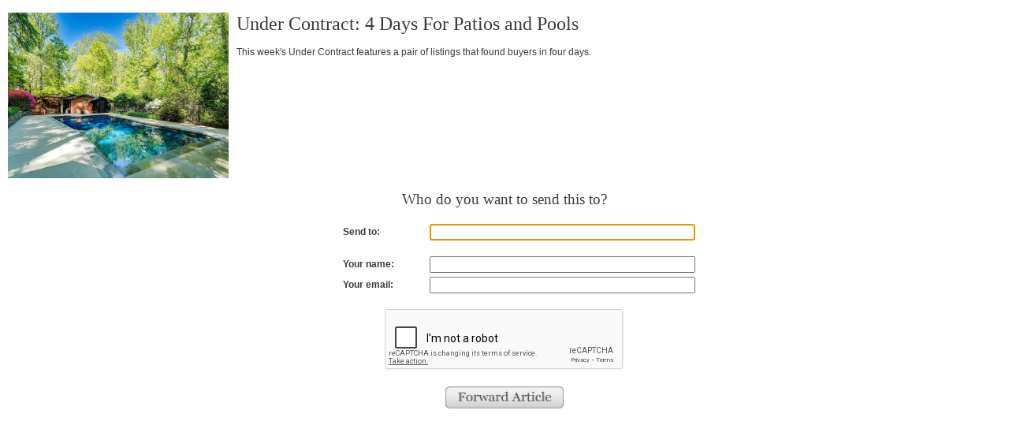

--- FILE ---
content_type: text/html; charset=UTF-8
request_url: https://dc.urbanturf.com/utils/forward/item/20977
body_size: 554
content:
<!DOCTYPE html PUBLIC "-//W3C//DTD XHTML 1.0 Transitional//EN" "http://www.w3.org/TR/xhtml1/DTD/xhtml1-transitional.dtd">
<html xmlns="http://www.w3.org/1999/xhtml">
<head>
<meta http-equiv="Content-Type" content="text/html; charset=UTF-8" />
<title>Forward Article To A Friend</title>

<meta name="robots" content="nofollow, noindex" />
<link rel="stylesheet" type="text/css" media="all" href="/proxy/skin/stylesheets/main.css?updated=20190131" />
<link rel="stylesheet" type="text/css" media="all" href="/proxy/skin/stylesheets/popup.css" />

<script type="text/javascript" src="/proxy/skin/libraries/jquery.min.js"></script>

    <script type="text/javascript">
    <!--
    $(document).ready(function() {
        $('#recipient_email').focus();
    });
    //-->
    </script>

</head>

<body class="popup">
<div id='forward_form'>
<style type='text/css'>
#recaptcha_area { margin: 0 auto; }
.g-recaptcha { display: inline-block; }</style>

<img src='https://assets.urbanturf.com/dc/images/blog/2023/04/resized/7307-NEVIS_image_560x420.jpg' width='280' height='210' border='0' />
<h1>Under Contract: 4 Days For Patios and Pools</h1>
<p>This week's Under Contract features a pair of listings that found buyers in four days.</p>

<form action='/utils/forward/email_article' method='post'>

	<div style='text-align: center;'>
		<h4>Who do you want to send this to?</h4>
	</div>

	<div style='padding-bottom: 20px;'>
		<label for='recipient_email'>Send to:</label>
		<input id='recipient_email' type='text' name='recipient_email' size='40' maxlength='75' />
	</div>

	<div style='padding-bottom: 5px;'>
		<label for='from_name'>Your name:</label>
		<input type='text' name='from_name' size='40' maxlength='75' />
	</div>

	<div style='padding-bottom: 20px;'>
		<label for='from_email'>Your email:</label>
		<input type='text' name='from_email' size='40' maxlength='75' />
	</div>

	<div style='padding-bottom: 20px; text-align: center'>
<script src="https://www.google.com/recaptcha/api.js"></script><div class="g-recaptcha" data-sitekey="6LcJbVkUAAAAAAYGVzdHLOkxyIShFWtJpLnF2nT6"></div>	</div>

	<div style='text-align: center;'>
		<input type='image' src='/proxy/skin/images/forward_article.gif' width='140' height='28' alt='Forward Article' style='display: inline;' />
	</div>

	<input type='hidden' name='entry_id' value='20977' />
	<input type='hidden' name='do' value='email_article' />

</form>

</div>
</body>
</html>


--- FILE ---
content_type: text/html; charset=utf-8
request_url: https://www.google.com/recaptcha/api2/anchor?ar=1&k=6LcJbVkUAAAAAAYGVzdHLOkxyIShFWtJpLnF2nT6&co=aHR0cHM6Ly9kYy51cmJhbnR1cmYuY29tOjQ0Mw..&hl=en&v=PoyoqOPhxBO7pBk68S4YbpHZ&size=normal&anchor-ms=20000&execute-ms=30000&cb=pv6js4l7dha4
body_size: 49558
content:
<!DOCTYPE HTML><html dir="ltr" lang="en"><head><meta http-equiv="Content-Type" content="text/html; charset=UTF-8">
<meta http-equiv="X-UA-Compatible" content="IE=edge">
<title>reCAPTCHA</title>
<style type="text/css">
/* cyrillic-ext */
@font-face {
  font-family: 'Roboto';
  font-style: normal;
  font-weight: 400;
  font-stretch: 100%;
  src: url(//fonts.gstatic.com/s/roboto/v48/KFO7CnqEu92Fr1ME7kSn66aGLdTylUAMa3GUBHMdazTgWw.woff2) format('woff2');
  unicode-range: U+0460-052F, U+1C80-1C8A, U+20B4, U+2DE0-2DFF, U+A640-A69F, U+FE2E-FE2F;
}
/* cyrillic */
@font-face {
  font-family: 'Roboto';
  font-style: normal;
  font-weight: 400;
  font-stretch: 100%;
  src: url(//fonts.gstatic.com/s/roboto/v48/KFO7CnqEu92Fr1ME7kSn66aGLdTylUAMa3iUBHMdazTgWw.woff2) format('woff2');
  unicode-range: U+0301, U+0400-045F, U+0490-0491, U+04B0-04B1, U+2116;
}
/* greek-ext */
@font-face {
  font-family: 'Roboto';
  font-style: normal;
  font-weight: 400;
  font-stretch: 100%;
  src: url(//fonts.gstatic.com/s/roboto/v48/KFO7CnqEu92Fr1ME7kSn66aGLdTylUAMa3CUBHMdazTgWw.woff2) format('woff2');
  unicode-range: U+1F00-1FFF;
}
/* greek */
@font-face {
  font-family: 'Roboto';
  font-style: normal;
  font-weight: 400;
  font-stretch: 100%;
  src: url(//fonts.gstatic.com/s/roboto/v48/KFO7CnqEu92Fr1ME7kSn66aGLdTylUAMa3-UBHMdazTgWw.woff2) format('woff2');
  unicode-range: U+0370-0377, U+037A-037F, U+0384-038A, U+038C, U+038E-03A1, U+03A3-03FF;
}
/* math */
@font-face {
  font-family: 'Roboto';
  font-style: normal;
  font-weight: 400;
  font-stretch: 100%;
  src: url(//fonts.gstatic.com/s/roboto/v48/KFO7CnqEu92Fr1ME7kSn66aGLdTylUAMawCUBHMdazTgWw.woff2) format('woff2');
  unicode-range: U+0302-0303, U+0305, U+0307-0308, U+0310, U+0312, U+0315, U+031A, U+0326-0327, U+032C, U+032F-0330, U+0332-0333, U+0338, U+033A, U+0346, U+034D, U+0391-03A1, U+03A3-03A9, U+03B1-03C9, U+03D1, U+03D5-03D6, U+03F0-03F1, U+03F4-03F5, U+2016-2017, U+2034-2038, U+203C, U+2040, U+2043, U+2047, U+2050, U+2057, U+205F, U+2070-2071, U+2074-208E, U+2090-209C, U+20D0-20DC, U+20E1, U+20E5-20EF, U+2100-2112, U+2114-2115, U+2117-2121, U+2123-214F, U+2190, U+2192, U+2194-21AE, U+21B0-21E5, U+21F1-21F2, U+21F4-2211, U+2213-2214, U+2216-22FF, U+2308-230B, U+2310, U+2319, U+231C-2321, U+2336-237A, U+237C, U+2395, U+239B-23B7, U+23D0, U+23DC-23E1, U+2474-2475, U+25AF, U+25B3, U+25B7, U+25BD, U+25C1, U+25CA, U+25CC, U+25FB, U+266D-266F, U+27C0-27FF, U+2900-2AFF, U+2B0E-2B11, U+2B30-2B4C, U+2BFE, U+3030, U+FF5B, U+FF5D, U+1D400-1D7FF, U+1EE00-1EEFF;
}
/* symbols */
@font-face {
  font-family: 'Roboto';
  font-style: normal;
  font-weight: 400;
  font-stretch: 100%;
  src: url(//fonts.gstatic.com/s/roboto/v48/KFO7CnqEu92Fr1ME7kSn66aGLdTylUAMaxKUBHMdazTgWw.woff2) format('woff2');
  unicode-range: U+0001-000C, U+000E-001F, U+007F-009F, U+20DD-20E0, U+20E2-20E4, U+2150-218F, U+2190, U+2192, U+2194-2199, U+21AF, U+21E6-21F0, U+21F3, U+2218-2219, U+2299, U+22C4-22C6, U+2300-243F, U+2440-244A, U+2460-24FF, U+25A0-27BF, U+2800-28FF, U+2921-2922, U+2981, U+29BF, U+29EB, U+2B00-2BFF, U+4DC0-4DFF, U+FFF9-FFFB, U+10140-1018E, U+10190-1019C, U+101A0, U+101D0-101FD, U+102E0-102FB, U+10E60-10E7E, U+1D2C0-1D2D3, U+1D2E0-1D37F, U+1F000-1F0FF, U+1F100-1F1AD, U+1F1E6-1F1FF, U+1F30D-1F30F, U+1F315, U+1F31C, U+1F31E, U+1F320-1F32C, U+1F336, U+1F378, U+1F37D, U+1F382, U+1F393-1F39F, U+1F3A7-1F3A8, U+1F3AC-1F3AF, U+1F3C2, U+1F3C4-1F3C6, U+1F3CA-1F3CE, U+1F3D4-1F3E0, U+1F3ED, U+1F3F1-1F3F3, U+1F3F5-1F3F7, U+1F408, U+1F415, U+1F41F, U+1F426, U+1F43F, U+1F441-1F442, U+1F444, U+1F446-1F449, U+1F44C-1F44E, U+1F453, U+1F46A, U+1F47D, U+1F4A3, U+1F4B0, U+1F4B3, U+1F4B9, U+1F4BB, U+1F4BF, U+1F4C8-1F4CB, U+1F4D6, U+1F4DA, U+1F4DF, U+1F4E3-1F4E6, U+1F4EA-1F4ED, U+1F4F7, U+1F4F9-1F4FB, U+1F4FD-1F4FE, U+1F503, U+1F507-1F50B, U+1F50D, U+1F512-1F513, U+1F53E-1F54A, U+1F54F-1F5FA, U+1F610, U+1F650-1F67F, U+1F687, U+1F68D, U+1F691, U+1F694, U+1F698, U+1F6AD, U+1F6B2, U+1F6B9-1F6BA, U+1F6BC, U+1F6C6-1F6CF, U+1F6D3-1F6D7, U+1F6E0-1F6EA, U+1F6F0-1F6F3, U+1F6F7-1F6FC, U+1F700-1F7FF, U+1F800-1F80B, U+1F810-1F847, U+1F850-1F859, U+1F860-1F887, U+1F890-1F8AD, U+1F8B0-1F8BB, U+1F8C0-1F8C1, U+1F900-1F90B, U+1F93B, U+1F946, U+1F984, U+1F996, U+1F9E9, U+1FA00-1FA6F, U+1FA70-1FA7C, U+1FA80-1FA89, U+1FA8F-1FAC6, U+1FACE-1FADC, U+1FADF-1FAE9, U+1FAF0-1FAF8, U+1FB00-1FBFF;
}
/* vietnamese */
@font-face {
  font-family: 'Roboto';
  font-style: normal;
  font-weight: 400;
  font-stretch: 100%;
  src: url(//fonts.gstatic.com/s/roboto/v48/KFO7CnqEu92Fr1ME7kSn66aGLdTylUAMa3OUBHMdazTgWw.woff2) format('woff2');
  unicode-range: U+0102-0103, U+0110-0111, U+0128-0129, U+0168-0169, U+01A0-01A1, U+01AF-01B0, U+0300-0301, U+0303-0304, U+0308-0309, U+0323, U+0329, U+1EA0-1EF9, U+20AB;
}
/* latin-ext */
@font-face {
  font-family: 'Roboto';
  font-style: normal;
  font-weight: 400;
  font-stretch: 100%;
  src: url(//fonts.gstatic.com/s/roboto/v48/KFO7CnqEu92Fr1ME7kSn66aGLdTylUAMa3KUBHMdazTgWw.woff2) format('woff2');
  unicode-range: U+0100-02BA, U+02BD-02C5, U+02C7-02CC, U+02CE-02D7, U+02DD-02FF, U+0304, U+0308, U+0329, U+1D00-1DBF, U+1E00-1E9F, U+1EF2-1EFF, U+2020, U+20A0-20AB, U+20AD-20C0, U+2113, U+2C60-2C7F, U+A720-A7FF;
}
/* latin */
@font-face {
  font-family: 'Roboto';
  font-style: normal;
  font-weight: 400;
  font-stretch: 100%;
  src: url(//fonts.gstatic.com/s/roboto/v48/KFO7CnqEu92Fr1ME7kSn66aGLdTylUAMa3yUBHMdazQ.woff2) format('woff2');
  unicode-range: U+0000-00FF, U+0131, U+0152-0153, U+02BB-02BC, U+02C6, U+02DA, U+02DC, U+0304, U+0308, U+0329, U+2000-206F, U+20AC, U+2122, U+2191, U+2193, U+2212, U+2215, U+FEFF, U+FFFD;
}
/* cyrillic-ext */
@font-face {
  font-family: 'Roboto';
  font-style: normal;
  font-weight: 500;
  font-stretch: 100%;
  src: url(//fonts.gstatic.com/s/roboto/v48/KFO7CnqEu92Fr1ME7kSn66aGLdTylUAMa3GUBHMdazTgWw.woff2) format('woff2');
  unicode-range: U+0460-052F, U+1C80-1C8A, U+20B4, U+2DE0-2DFF, U+A640-A69F, U+FE2E-FE2F;
}
/* cyrillic */
@font-face {
  font-family: 'Roboto';
  font-style: normal;
  font-weight: 500;
  font-stretch: 100%;
  src: url(//fonts.gstatic.com/s/roboto/v48/KFO7CnqEu92Fr1ME7kSn66aGLdTylUAMa3iUBHMdazTgWw.woff2) format('woff2');
  unicode-range: U+0301, U+0400-045F, U+0490-0491, U+04B0-04B1, U+2116;
}
/* greek-ext */
@font-face {
  font-family: 'Roboto';
  font-style: normal;
  font-weight: 500;
  font-stretch: 100%;
  src: url(//fonts.gstatic.com/s/roboto/v48/KFO7CnqEu92Fr1ME7kSn66aGLdTylUAMa3CUBHMdazTgWw.woff2) format('woff2');
  unicode-range: U+1F00-1FFF;
}
/* greek */
@font-face {
  font-family: 'Roboto';
  font-style: normal;
  font-weight: 500;
  font-stretch: 100%;
  src: url(//fonts.gstatic.com/s/roboto/v48/KFO7CnqEu92Fr1ME7kSn66aGLdTylUAMa3-UBHMdazTgWw.woff2) format('woff2');
  unicode-range: U+0370-0377, U+037A-037F, U+0384-038A, U+038C, U+038E-03A1, U+03A3-03FF;
}
/* math */
@font-face {
  font-family: 'Roboto';
  font-style: normal;
  font-weight: 500;
  font-stretch: 100%;
  src: url(//fonts.gstatic.com/s/roboto/v48/KFO7CnqEu92Fr1ME7kSn66aGLdTylUAMawCUBHMdazTgWw.woff2) format('woff2');
  unicode-range: U+0302-0303, U+0305, U+0307-0308, U+0310, U+0312, U+0315, U+031A, U+0326-0327, U+032C, U+032F-0330, U+0332-0333, U+0338, U+033A, U+0346, U+034D, U+0391-03A1, U+03A3-03A9, U+03B1-03C9, U+03D1, U+03D5-03D6, U+03F0-03F1, U+03F4-03F5, U+2016-2017, U+2034-2038, U+203C, U+2040, U+2043, U+2047, U+2050, U+2057, U+205F, U+2070-2071, U+2074-208E, U+2090-209C, U+20D0-20DC, U+20E1, U+20E5-20EF, U+2100-2112, U+2114-2115, U+2117-2121, U+2123-214F, U+2190, U+2192, U+2194-21AE, U+21B0-21E5, U+21F1-21F2, U+21F4-2211, U+2213-2214, U+2216-22FF, U+2308-230B, U+2310, U+2319, U+231C-2321, U+2336-237A, U+237C, U+2395, U+239B-23B7, U+23D0, U+23DC-23E1, U+2474-2475, U+25AF, U+25B3, U+25B7, U+25BD, U+25C1, U+25CA, U+25CC, U+25FB, U+266D-266F, U+27C0-27FF, U+2900-2AFF, U+2B0E-2B11, U+2B30-2B4C, U+2BFE, U+3030, U+FF5B, U+FF5D, U+1D400-1D7FF, U+1EE00-1EEFF;
}
/* symbols */
@font-face {
  font-family: 'Roboto';
  font-style: normal;
  font-weight: 500;
  font-stretch: 100%;
  src: url(//fonts.gstatic.com/s/roboto/v48/KFO7CnqEu92Fr1ME7kSn66aGLdTylUAMaxKUBHMdazTgWw.woff2) format('woff2');
  unicode-range: U+0001-000C, U+000E-001F, U+007F-009F, U+20DD-20E0, U+20E2-20E4, U+2150-218F, U+2190, U+2192, U+2194-2199, U+21AF, U+21E6-21F0, U+21F3, U+2218-2219, U+2299, U+22C4-22C6, U+2300-243F, U+2440-244A, U+2460-24FF, U+25A0-27BF, U+2800-28FF, U+2921-2922, U+2981, U+29BF, U+29EB, U+2B00-2BFF, U+4DC0-4DFF, U+FFF9-FFFB, U+10140-1018E, U+10190-1019C, U+101A0, U+101D0-101FD, U+102E0-102FB, U+10E60-10E7E, U+1D2C0-1D2D3, U+1D2E0-1D37F, U+1F000-1F0FF, U+1F100-1F1AD, U+1F1E6-1F1FF, U+1F30D-1F30F, U+1F315, U+1F31C, U+1F31E, U+1F320-1F32C, U+1F336, U+1F378, U+1F37D, U+1F382, U+1F393-1F39F, U+1F3A7-1F3A8, U+1F3AC-1F3AF, U+1F3C2, U+1F3C4-1F3C6, U+1F3CA-1F3CE, U+1F3D4-1F3E0, U+1F3ED, U+1F3F1-1F3F3, U+1F3F5-1F3F7, U+1F408, U+1F415, U+1F41F, U+1F426, U+1F43F, U+1F441-1F442, U+1F444, U+1F446-1F449, U+1F44C-1F44E, U+1F453, U+1F46A, U+1F47D, U+1F4A3, U+1F4B0, U+1F4B3, U+1F4B9, U+1F4BB, U+1F4BF, U+1F4C8-1F4CB, U+1F4D6, U+1F4DA, U+1F4DF, U+1F4E3-1F4E6, U+1F4EA-1F4ED, U+1F4F7, U+1F4F9-1F4FB, U+1F4FD-1F4FE, U+1F503, U+1F507-1F50B, U+1F50D, U+1F512-1F513, U+1F53E-1F54A, U+1F54F-1F5FA, U+1F610, U+1F650-1F67F, U+1F687, U+1F68D, U+1F691, U+1F694, U+1F698, U+1F6AD, U+1F6B2, U+1F6B9-1F6BA, U+1F6BC, U+1F6C6-1F6CF, U+1F6D3-1F6D7, U+1F6E0-1F6EA, U+1F6F0-1F6F3, U+1F6F7-1F6FC, U+1F700-1F7FF, U+1F800-1F80B, U+1F810-1F847, U+1F850-1F859, U+1F860-1F887, U+1F890-1F8AD, U+1F8B0-1F8BB, U+1F8C0-1F8C1, U+1F900-1F90B, U+1F93B, U+1F946, U+1F984, U+1F996, U+1F9E9, U+1FA00-1FA6F, U+1FA70-1FA7C, U+1FA80-1FA89, U+1FA8F-1FAC6, U+1FACE-1FADC, U+1FADF-1FAE9, U+1FAF0-1FAF8, U+1FB00-1FBFF;
}
/* vietnamese */
@font-face {
  font-family: 'Roboto';
  font-style: normal;
  font-weight: 500;
  font-stretch: 100%;
  src: url(//fonts.gstatic.com/s/roboto/v48/KFO7CnqEu92Fr1ME7kSn66aGLdTylUAMa3OUBHMdazTgWw.woff2) format('woff2');
  unicode-range: U+0102-0103, U+0110-0111, U+0128-0129, U+0168-0169, U+01A0-01A1, U+01AF-01B0, U+0300-0301, U+0303-0304, U+0308-0309, U+0323, U+0329, U+1EA0-1EF9, U+20AB;
}
/* latin-ext */
@font-face {
  font-family: 'Roboto';
  font-style: normal;
  font-weight: 500;
  font-stretch: 100%;
  src: url(//fonts.gstatic.com/s/roboto/v48/KFO7CnqEu92Fr1ME7kSn66aGLdTylUAMa3KUBHMdazTgWw.woff2) format('woff2');
  unicode-range: U+0100-02BA, U+02BD-02C5, U+02C7-02CC, U+02CE-02D7, U+02DD-02FF, U+0304, U+0308, U+0329, U+1D00-1DBF, U+1E00-1E9F, U+1EF2-1EFF, U+2020, U+20A0-20AB, U+20AD-20C0, U+2113, U+2C60-2C7F, U+A720-A7FF;
}
/* latin */
@font-face {
  font-family: 'Roboto';
  font-style: normal;
  font-weight: 500;
  font-stretch: 100%;
  src: url(//fonts.gstatic.com/s/roboto/v48/KFO7CnqEu92Fr1ME7kSn66aGLdTylUAMa3yUBHMdazQ.woff2) format('woff2');
  unicode-range: U+0000-00FF, U+0131, U+0152-0153, U+02BB-02BC, U+02C6, U+02DA, U+02DC, U+0304, U+0308, U+0329, U+2000-206F, U+20AC, U+2122, U+2191, U+2193, U+2212, U+2215, U+FEFF, U+FFFD;
}
/* cyrillic-ext */
@font-face {
  font-family: 'Roboto';
  font-style: normal;
  font-weight: 900;
  font-stretch: 100%;
  src: url(//fonts.gstatic.com/s/roboto/v48/KFO7CnqEu92Fr1ME7kSn66aGLdTylUAMa3GUBHMdazTgWw.woff2) format('woff2');
  unicode-range: U+0460-052F, U+1C80-1C8A, U+20B4, U+2DE0-2DFF, U+A640-A69F, U+FE2E-FE2F;
}
/* cyrillic */
@font-face {
  font-family: 'Roboto';
  font-style: normal;
  font-weight: 900;
  font-stretch: 100%;
  src: url(//fonts.gstatic.com/s/roboto/v48/KFO7CnqEu92Fr1ME7kSn66aGLdTylUAMa3iUBHMdazTgWw.woff2) format('woff2');
  unicode-range: U+0301, U+0400-045F, U+0490-0491, U+04B0-04B1, U+2116;
}
/* greek-ext */
@font-face {
  font-family: 'Roboto';
  font-style: normal;
  font-weight: 900;
  font-stretch: 100%;
  src: url(//fonts.gstatic.com/s/roboto/v48/KFO7CnqEu92Fr1ME7kSn66aGLdTylUAMa3CUBHMdazTgWw.woff2) format('woff2');
  unicode-range: U+1F00-1FFF;
}
/* greek */
@font-face {
  font-family: 'Roboto';
  font-style: normal;
  font-weight: 900;
  font-stretch: 100%;
  src: url(//fonts.gstatic.com/s/roboto/v48/KFO7CnqEu92Fr1ME7kSn66aGLdTylUAMa3-UBHMdazTgWw.woff2) format('woff2');
  unicode-range: U+0370-0377, U+037A-037F, U+0384-038A, U+038C, U+038E-03A1, U+03A3-03FF;
}
/* math */
@font-face {
  font-family: 'Roboto';
  font-style: normal;
  font-weight: 900;
  font-stretch: 100%;
  src: url(//fonts.gstatic.com/s/roboto/v48/KFO7CnqEu92Fr1ME7kSn66aGLdTylUAMawCUBHMdazTgWw.woff2) format('woff2');
  unicode-range: U+0302-0303, U+0305, U+0307-0308, U+0310, U+0312, U+0315, U+031A, U+0326-0327, U+032C, U+032F-0330, U+0332-0333, U+0338, U+033A, U+0346, U+034D, U+0391-03A1, U+03A3-03A9, U+03B1-03C9, U+03D1, U+03D5-03D6, U+03F0-03F1, U+03F4-03F5, U+2016-2017, U+2034-2038, U+203C, U+2040, U+2043, U+2047, U+2050, U+2057, U+205F, U+2070-2071, U+2074-208E, U+2090-209C, U+20D0-20DC, U+20E1, U+20E5-20EF, U+2100-2112, U+2114-2115, U+2117-2121, U+2123-214F, U+2190, U+2192, U+2194-21AE, U+21B0-21E5, U+21F1-21F2, U+21F4-2211, U+2213-2214, U+2216-22FF, U+2308-230B, U+2310, U+2319, U+231C-2321, U+2336-237A, U+237C, U+2395, U+239B-23B7, U+23D0, U+23DC-23E1, U+2474-2475, U+25AF, U+25B3, U+25B7, U+25BD, U+25C1, U+25CA, U+25CC, U+25FB, U+266D-266F, U+27C0-27FF, U+2900-2AFF, U+2B0E-2B11, U+2B30-2B4C, U+2BFE, U+3030, U+FF5B, U+FF5D, U+1D400-1D7FF, U+1EE00-1EEFF;
}
/* symbols */
@font-face {
  font-family: 'Roboto';
  font-style: normal;
  font-weight: 900;
  font-stretch: 100%;
  src: url(//fonts.gstatic.com/s/roboto/v48/KFO7CnqEu92Fr1ME7kSn66aGLdTylUAMaxKUBHMdazTgWw.woff2) format('woff2');
  unicode-range: U+0001-000C, U+000E-001F, U+007F-009F, U+20DD-20E0, U+20E2-20E4, U+2150-218F, U+2190, U+2192, U+2194-2199, U+21AF, U+21E6-21F0, U+21F3, U+2218-2219, U+2299, U+22C4-22C6, U+2300-243F, U+2440-244A, U+2460-24FF, U+25A0-27BF, U+2800-28FF, U+2921-2922, U+2981, U+29BF, U+29EB, U+2B00-2BFF, U+4DC0-4DFF, U+FFF9-FFFB, U+10140-1018E, U+10190-1019C, U+101A0, U+101D0-101FD, U+102E0-102FB, U+10E60-10E7E, U+1D2C0-1D2D3, U+1D2E0-1D37F, U+1F000-1F0FF, U+1F100-1F1AD, U+1F1E6-1F1FF, U+1F30D-1F30F, U+1F315, U+1F31C, U+1F31E, U+1F320-1F32C, U+1F336, U+1F378, U+1F37D, U+1F382, U+1F393-1F39F, U+1F3A7-1F3A8, U+1F3AC-1F3AF, U+1F3C2, U+1F3C4-1F3C6, U+1F3CA-1F3CE, U+1F3D4-1F3E0, U+1F3ED, U+1F3F1-1F3F3, U+1F3F5-1F3F7, U+1F408, U+1F415, U+1F41F, U+1F426, U+1F43F, U+1F441-1F442, U+1F444, U+1F446-1F449, U+1F44C-1F44E, U+1F453, U+1F46A, U+1F47D, U+1F4A3, U+1F4B0, U+1F4B3, U+1F4B9, U+1F4BB, U+1F4BF, U+1F4C8-1F4CB, U+1F4D6, U+1F4DA, U+1F4DF, U+1F4E3-1F4E6, U+1F4EA-1F4ED, U+1F4F7, U+1F4F9-1F4FB, U+1F4FD-1F4FE, U+1F503, U+1F507-1F50B, U+1F50D, U+1F512-1F513, U+1F53E-1F54A, U+1F54F-1F5FA, U+1F610, U+1F650-1F67F, U+1F687, U+1F68D, U+1F691, U+1F694, U+1F698, U+1F6AD, U+1F6B2, U+1F6B9-1F6BA, U+1F6BC, U+1F6C6-1F6CF, U+1F6D3-1F6D7, U+1F6E0-1F6EA, U+1F6F0-1F6F3, U+1F6F7-1F6FC, U+1F700-1F7FF, U+1F800-1F80B, U+1F810-1F847, U+1F850-1F859, U+1F860-1F887, U+1F890-1F8AD, U+1F8B0-1F8BB, U+1F8C0-1F8C1, U+1F900-1F90B, U+1F93B, U+1F946, U+1F984, U+1F996, U+1F9E9, U+1FA00-1FA6F, U+1FA70-1FA7C, U+1FA80-1FA89, U+1FA8F-1FAC6, U+1FACE-1FADC, U+1FADF-1FAE9, U+1FAF0-1FAF8, U+1FB00-1FBFF;
}
/* vietnamese */
@font-face {
  font-family: 'Roboto';
  font-style: normal;
  font-weight: 900;
  font-stretch: 100%;
  src: url(//fonts.gstatic.com/s/roboto/v48/KFO7CnqEu92Fr1ME7kSn66aGLdTylUAMa3OUBHMdazTgWw.woff2) format('woff2');
  unicode-range: U+0102-0103, U+0110-0111, U+0128-0129, U+0168-0169, U+01A0-01A1, U+01AF-01B0, U+0300-0301, U+0303-0304, U+0308-0309, U+0323, U+0329, U+1EA0-1EF9, U+20AB;
}
/* latin-ext */
@font-face {
  font-family: 'Roboto';
  font-style: normal;
  font-weight: 900;
  font-stretch: 100%;
  src: url(//fonts.gstatic.com/s/roboto/v48/KFO7CnqEu92Fr1ME7kSn66aGLdTylUAMa3KUBHMdazTgWw.woff2) format('woff2');
  unicode-range: U+0100-02BA, U+02BD-02C5, U+02C7-02CC, U+02CE-02D7, U+02DD-02FF, U+0304, U+0308, U+0329, U+1D00-1DBF, U+1E00-1E9F, U+1EF2-1EFF, U+2020, U+20A0-20AB, U+20AD-20C0, U+2113, U+2C60-2C7F, U+A720-A7FF;
}
/* latin */
@font-face {
  font-family: 'Roboto';
  font-style: normal;
  font-weight: 900;
  font-stretch: 100%;
  src: url(//fonts.gstatic.com/s/roboto/v48/KFO7CnqEu92Fr1ME7kSn66aGLdTylUAMa3yUBHMdazQ.woff2) format('woff2');
  unicode-range: U+0000-00FF, U+0131, U+0152-0153, U+02BB-02BC, U+02C6, U+02DA, U+02DC, U+0304, U+0308, U+0329, U+2000-206F, U+20AC, U+2122, U+2191, U+2193, U+2212, U+2215, U+FEFF, U+FFFD;
}

</style>
<link rel="stylesheet" type="text/css" href="https://www.gstatic.com/recaptcha/releases/PoyoqOPhxBO7pBk68S4YbpHZ/styles__ltr.css">
<script nonce="q67E5TQqExVRbqGagr2Eog" type="text/javascript">window['__recaptcha_api'] = 'https://www.google.com/recaptcha/api2/';</script>
<script type="text/javascript" src="https://www.gstatic.com/recaptcha/releases/PoyoqOPhxBO7pBk68S4YbpHZ/recaptcha__en.js" nonce="q67E5TQqExVRbqGagr2Eog">
      
    </script></head>
<body><div id="rc-anchor-alert" class="rc-anchor-alert"></div>
<input type="hidden" id="recaptcha-token" value="[base64]">
<script type="text/javascript" nonce="q67E5TQqExVRbqGagr2Eog">
      recaptcha.anchor.Main.init("[\x22ainput\x22,[\x22bgdata\x22,\x22\x22,\[base64]/[base64]/UltIKytdPWE6KGE8MjA0OD9SW0grK109YT4+NnwxOTI6KChhJjY0NTEyKT09NTUyOTYmJnErMTxoLmxlbmd0aCYmKGguY2hhckNvZGVBdChxKzEpJjY0NTEyKT09NTYzMjA/[base64]/MjU1OlI/[base64]/[base64]/[base64]/[base64]/[base64]/[base64]/[base64]/[base64]/[base64]/[base64]\x22,\[base64]\\u003d\\u003d\x22,\x22w5nCssO0MsKjUMO1w64DwpzDtsKbw7bDpUQQJsOMwrpKwpnDkEEkw7DDhSLCusKmwqokwp/[base64]/w6MGwoBvw4JVwrhgwoPDkcOnw4HDnWJWWcK/LsKxw51CwqrCtsKgw5wqcD1Rw4fDnFh9Ji7CnGsPKsKYw6sywpHCmRpNwrHDvCXDn8OoworDr8OCw5PCoMK7wrdwXMKrGzHCtsOCFsKNZcKMwpsXw5DDkE4gwrbDgUxKw5/DhENsYADDnFnCs8KBwqjDq8Orw5V4EjFew5/CmMKjasKyw5hawrfCjcO9w6fDvcKiDMOmw67CmVc9w5kjXhMxw4A8RcOaYShNw7MGwrPCrmszw5DCmcKEFT8+VzzDvDXCmcOtw73Cj8KjwolhHUZ/wqTDoCvCusKyR2tEwqnChMK7w5o1L1Qow6LDmVbCvsKQwo0hesKPXMKOwpvDr2rDvMOmwr1AwpkFAcOuw4goZ8KJw5XCgsKRwpPCuk/DscKCwopBwq1Uwo9SesOdw55NwqPCihJwEl7DsMOSw7I8bQA1w4XDriHCmsK/w5cRw77DtTvDqhF8RXrDmUnDsEU5LE7DqgbCjsKRwrrCksKVw60FRsO6V8OSw7bDjSjCqH/Cmh3DjyPDunfCj8Ozw6NtwoNHw7R+WyfCksOMwpHDksK6w6vCmXzDncKTw7JnJSYXwog5w4siSR3CgsO9w7c0w6d0DU/DgMKNWsKQV3Qmwqh/GWXChMKowq3Dm8OrH13CjgHCi8OcXsOWDcKHw7bCjsKrE0x0wrfCjMKEDsOZQwbDl1rCicOOw5Q5E1vCkSzChMOKw6rDp1EvdMOFw6g5w6RvwoAVTAdlGjwgw5zDukQCJsKwwq5+wpt9wqzClsKsw6/[base64]/DnsO+w7jDkFPDt8OpIW3ChsKaQsKkPcORw7/DqTxeEsK8wqHDncKuO8OPwr4Kw5vCqhQJw64iQsKRwqDCqcO0bMOzYGDCrzEISxZAdwvCvQLCh8Kfa34MwrrDiGt7w7jDmcOMw4zCjMOFNHjDtwHDhTbDnVQRAsOXIzowwq/Ct8KbLcO2BCcRf8KVw48iwpHDrsOrTsKCTx3DqiPCqcKJD8OaA8KHw5Yxw77CiQMjRcKIw6omwod1wrtAw5xNw4c0wr3DocKjQnbDjg1PSCPCiE7CnAcySCofwqhzw6jDisOSwqEtWsOsOUp9DcOxGMKsCsKnwop/wqd6RsOaCG5vwoLCpMOIwp7DvhRxVm3DkTp7JsKbRnHClVTDiVbDu8KXe8OYworCs8OYWcOxVk/Ci8OPwppew64ROMOawobDqGXCgcKAdSl9woAGwr/CtyDDtjrCly8ZwqFoPBbCr8OJw77DtsKvYsOxwrrCsx3DsSdVTQjCoDMIakNawoPCucKHM8KYwq5fw7/[base64]/w4TDjcOmZgvDtcKTEMOeAMKPJ33Dsh7DnsOJw7XCiMOfw4BJwovDvMOww4fCssONTVBQO8KNw51Ew7PCiVRqWEzDl3UlYcOMw6zDtMOQw7onesK1HMOkQsKzw4rChAB3AcOSw6/DsnHDoMOhaw4VwonDij8uG8OBXE7CncKsw60DwqBzwrnDlxlgw47DscOFw6vDlFBAwqnCn8OnV25qwpfCnsK/[base64]/DpMKoa3t6ccKwwq8KwqXDgX/[base64]/CnE7Ck8KTFsOlR8OJBcOnw4sCwqvDhxFLw7B9cMO1w5zDrcOeXSQfw7bCpMOLc8K8c219wrs3bsKEwrVcGcOpEMKbwqQNw4LCh3pbAcKkP8KMGG7DpsOxY8Oyw47CrwgRFldqPUUkIjsww6jDv2N/ZcORw4HCiMKVw43CqMKLbsK9w57CssO0w47Co1FoTcKgNDbDg8KPwotTw67DvsKxJsKgRkbDhR/DhjcxwqfDl8OAwqNLMzIGJMO/a1rCu8Obw7vDmlRNJMKUVjzCgXhFw4PCssKiQybDinFdw4LCsgTDhCpRA0DChgglRwEDAMK3w6rDmgfDpMKRWTsnwqV/woHChEUZLsKmOwzDiXUVw7bDrwkbWMODw53CtAh2WD/Cm8KdfjckYCXCiGBMwoF+w4soXnxHw7wFGMOYIsKhOQIkImNSw7TDhMKjbnjDhn5ZFAzDuCRSXcKYFcOFw5FpXX9nw40Dwp7CjDzCssKcwp95ajnDtMKBUi/CjAI/w75LESdgGydfw7LDlsOYw7fCnMOOw6rDj3jCiWVVX8OUwoJrT8KKPlvDoDtzwprDqcK0wobDnsOsw4LDpQTCrinDusOowpsFwqLCucKxfGxXa8KHw4HDiS/[base64]/DkVQBNMK/FUo9XgDCrcOQwo7Cr21WwpRxHmgSXWdtw5cPVQhow55uw5osfgJ5wr3DpcKyw5TDlsOEwpBrS8KzwpXCnsKqbT/DinPDm8OoH8OUJ8KWw6TDj8O7U15nMQ3Cs359N8K/K8OBNCQRDzcIwqkvwpbCgcKzPhofJ8OAw7bDu8OFLcOxwprDicKOPGbDg15cw6YoAkxGwphowrjDg8O+DMK0cD01L8K3wrgFXXV8d0DDr8Oqw6ERwpfDjijChSFIbl9YwqRCwqLDgsK6woEVwqHCognCssObcsOnw6jDsMO/XBnDlwXDpcO2wpAFdUk7w4A6wr5dw7TCvVrDiQMHJ8O2dwFKwq/CgmzClsOXIcO6BMOvQMOhw53DksOKw7Z7Pyltw6vDjMO+w7LClcKLw7kgfsKydMORw5dawqDDhVnCkcKdw5zCuHLDhX9TDwHDksKCw7AQwpXDhV7Cj8KOJ8K0NsK9wqLDjcK4w4Q/wr7CjynCqsKfwqTClUrDm8K3dcOSKMOcMR3CgMKMN8KpFkgLwqtcwqXCg2DDn8OWwrNFwpYvAntKw6fCucO9w4fDgMKqwqzDjMObw4QDwqpzHcKlSMOww5PCvMKPw7rDlcKvwrgNw7/DmwxTYDN1XsOow7Iaw47Cq1fDkC/DjcOnwrrDsTnCj8OBwqJ2w4rChG7DqhgOw4NOOMKLYsKZO2fDjsKgw6kCAsKjaTsIdMKFwqxkw53Ch3nDtMK/[base64]/Cs13DrWgIOXBMw5DCkXlWeMOvwoQywpzDihklw4bDmFJ8ZcKWfsKOGMO2EsOeakPDjgdqw7/CohDDkwZAQ8K3w7UHwoHDrcOXBsONBH/[base64]/CtsOKwrjDnMKbw5bDnlM4BcO9dzXDlicow5TCnEZTw51MJ1jCgTnCt1jCisKSc8OhC8OkXMKnbTBmXWs1wpogIMKVw4DDuXo+w5Nfw67DpMKyOcOGw5hxwqzDmxfCkGE/CSrCklLDtDtiw7xCw5cLFn3Cu8Khw6bCksKkw6E3w5rDg8OOw6p+wr8vd8OeDMKhHMKJcsOjwr/Cg8OJw5TDj8KQIlkYCgBWwofDgcKLIH/CjWxFB8O5NcOgw57CnMKOGsO1AMKWwovDh8OwwqrDvcOnJyxyw4xowrZAFMOKHcK/UsOUwpcbBMKNMRTCuWnDh8O/[base64]/[base64]/Dhn/DlsKuw7zDuibDqsKwwp/CjsOAwpkDw5LDlxJpc3xTwqtiJMK9aMKlPcKUw6FFfHLCvSbDiFDDqsKDKRzDmMKEwofCuTopw4LCs8ONRzfCskBke8KyTQfDhGgWHnBcb8OPP0QfYmHDhw3DjWzDv8KBw5/DlsO9IsOqJnbDo8KHOVdKMsK3w5RRNj7DuXBKD8Ohw7/DjMOxOMOewqLCvyHDisOqwrlPwrrDnXXDpcOPw6Z6w60Bwo/DjcKZDcKuw6kgwrLCjVTCs0NMw4XCgBjCgHjDiMOnIsOMNMOtCGhLwqFswrh1wo3DjDQcNxA5w6s3BMOrfXsmwr7DpmskNibDrMOhbMO0wrBpw53Cr8OQXsOVw6DDrMKwSS/[base64]/H0zDtcO9F8ODwqcsw4dfwpxpw70IYsOGfx9Kw7U1w7/DqcKfDilvw6bCrjcJMcKew5rCkcOWw7cWSWXCocKrVsOaHjzDknbDrEfCqsKvTTXDmVzCq07DusKbwpXCkkVKE3U5dS8EY8KgacKzw53CpTvDmU4ow5XCln5NE1vDmFjCjMOfwqjCnHsdeMK+woEPw4t2wp/Dq8KZwrM5HMOoBQU4woBGw63DlsK/XwB8PAI7w6hfw6crwrzCnHXCqcONw5I2KsKvw5TCjWnCl0jCqMKWRU7DlTJlBTTDj8KkWG0HaALDo8Ozagt5Y8Kmw7xvNsO7w7XCqDjDpVZZw4FUFX9Mw7BGV2PDp1fCkAzDmsKWw4/CkH1qLlzCgyM9w4zCkcOBaHh5R1XDkEpUKMKUwojCrXzChjnCvsOGwrbDhxHClX7Cm8OuwpvDksK0VsO2wph3LjcbXmjDlXvCuW1Ww7vDisONRywoF8OwwqfCk2/CnA5kwpXDj01tLcKtIVrDnjTDlMKScsKFDzTCnsO5M8KxZ8KXw7/DqSQ8BDjDqH4VwpkiwoHDtcKbHcK2SMOMbMKNw67DusKCwo94w55Qw4HDu2/Cligye05Vw4MQw5/DiiJ3VmkjVSRGw7IeX0F+DsOzwqbChS7CsAVVFsO4wppfw5cQw7jDo8OowpIiJWnDr8KQElfCkx0OwodNw7PCuMKlZMK5w552wqrDsVtMHsOmw53Dpn3DqjrDi8K0w65gwrVDAFdPwoPDqMKlw7PCsUFvw5bDvMOKwrpFRGIxwrDDozjCvSJowrrDlwPDjxFMw4vDhF/ChmALw47CnDDDgMOSEsOYcMKDwoTDqTLCkcOXHsO0Wi5OwrbDk3HCgsKpw6jDk8KDfMKQwojDj3pYPcOFw5/DksKteMO7w5TCp8ONNMK0wpdXwqFJMwYxZcO9IMOtwoVrwokWwqRAdjZ8Kj3CmTvDncK3w5dtw5NRw53DoG9ffynDkBgHB8OkL1FRXMKNG8KEwqDClcOww6LDnFAkFMOcwo/[base64]/Dk0x2w5l8w4EOHsOzRQHDo8KRcsOswo5/[base64]/DqV/DoHkadcO0w67Dg1IDYWsXwoLChEcMwpPDoXY2TWADK8OdXilVw7PCjm/Ck8KBasKnw4TClGRNwqV4Z3cwcAPCpcO7w5lpwrDDjMOZAX5jVcKsNSvCumjCrMKrYktRFzLCvMKrIhdufSBSw6Yew77DjzzDvcOaQsOQNk7DrcOhCjTDl8KoMRw5wpPCnQHDq8OTw7LCn8K0woA3w6XDkcOodxjDr3PDkX4gwpo3wofClhZPw4vDmQ/[base64]/AhMLchAnw5AOIydFwqluBcKwIj5lRSrDnsKUw7jDmMOtw7lCwrIlwptkfkzDrkHCs8KFYR1hwp52bsOGesKxwpE5bsKFwpUgw4heBkcpw4x9w5EnfsObL23Cux7CgjxOw5/[base64]/DnGDCv8Kew4LDjMOxXEhVZsK/[base64]/DocOfw4nDgMOhwqrDtcK0Axsiw7cTD8OSMmTCm8OCw6MTw77DpMK4KMO0w5LCsjwew6bCsMOBw4s6Ax5Kw5fDkcK4Rl97b2rDjcKQwrHDgxAhCsKxwr/DgsOfwo/CqMKjaj3CqG7DisOHT8KuwqJIKEAdbB/CunV8wrTDky5+a8OmwqTChsOTDjocwq8DwpLDlT/Dukc4wpIbasKZLR1VwpTDiHjCtTxCOUjCog5JfcKUMcOFwrrDvkkOwoVVScOpw47DssK4GcKRw43DhcKBw5NOw7w+c8KCw7zDi8KsRlp+W8O3f8KYMsO9wqdtAXtawrEaw6oqVgQxNQzDkkF4EsKBN2Ecd2gJw6t3FsK/w7vCmcOgChcFw5NLBsKOFMOBwqohQ3fCpUE/VMKOfCnDlcOSDcOMwpRTf8Kqw4fDpx0ew7M1wqZsc8KGCwDCncOcPMKiwrHCr8KQwqU9dEDCnkvDqwwqwodQw6fCisK+RVjDvMOsOhLDsMOId8K1WT/[base64]/SF4Sw7PDtBfDiiPDrXfDlMOmwrXCi8OyCMKgecO0wrVqT2lLfMKYw5nCjMK0UcOmCFF7CMOpw55vw4nDhmRtwrvDrsOmwpIuwpBPw7HCrAbDoELDn2zChcKgRsOTeQUTwqrDk2PDqy4rVxnDmCHCrMK+w77DrcOHSTpiwpnCmMKWbkrCtsO+w7dRw5lLe8K/cMOrGsKtwpdyGsO6w75Qw7/Dhll1ITQuIcOfw4JiGsKEXnwAaEQ5fMKAasOhwo0nw70AwqdKf8OgGMOSPMOgd0TCoSFtw5VFwpHCkMKcUFBrWsKjwrIQCUTDpFrCoj7DuRB6NDLCnH4uScKeMsK2X3vCoMK5woPCvl/Dp8OKw5hIcxJzwr1sw7LCh0xJw77DuAcMcxjDoMKDMBACw58fwpsow5LDhSJEwqzDtsKFJws9PytWw7csw4vDphIRV8OrXgITw6bCoMOUecKIGF3CqcKII8KewoPCtcO3EBMDYHdLwoXCkRMQw5fCicO9wpLDhMKMQgrCjUNxZ2pfw6/DhsKpfR1jwr/[base64]/w6RrKwxOK8Kdw4rDijYbSlLCpmXDocOcYMOYw5zCh8KnEWUqSip+aUjDuUnCqwbDng85w4JpwpJywqh4aQgsJ8KIfwEnw7FDEnDChMKqDzbCncOLTsK+T8OZwpXCocKjw4o+w4FCwr8vfcKyc8K8w4HDrcOUwqQ/McKjw7B+wp7ChsO2YMK2wrtXwrMbSnEyFzoNw53CscKfe8Kcw7IQw5XDucKGGcOtw5TCsjvCnhnCoxc/wrwzLMOywrTDhMKPw4vDrUbDjjs7P8KKIAAbw6nDvMK3ecOCw4hVw7NqwojDnCbDo8OfX8OdVV8RwoRqw60yY2A0wol5w4nCvBgFw5JDXMOtwp3DlsOiw45qfsK/[base64]/Cm8OPwqPDl8O0w4HCshLCocOUw73CsQtawqTDrMK5w4bCisKBDU7DisKrw50ww4Nkw4fChcOZw75dw5FeChtuKMOnOj/DjCXDm8OFX8OQaMOqw5zDkcK/K8ONwo9RW8O/FV7CthA0w5YEAMOmWsO3UEcAwroFNsK3MjTDjcKIHg/DscKmAsOdW0TCunNIBh/CoxLCinpmFsKzTE1mwoDDmVDCqcK4wp0Sw7pww5DDg8OXw4hvMETDvcOTwobDpkHDr8O0WsKvw7fCikTCs2DDu8Otw4/DvxpPBsK6AAnCugfDksOaw4fCsTo3b27DlXLCr8K6FMK+w7zDpCvCoXLDhCdlw43ClsKWf0TCvhcMSyjDgMOBdsKlG3TDoRzDpcKIR8OxH8OZw5XDuwUmw5XDs8KfOgEBw7PDlCbDg21ZwolIwq/DuGFAOgzCvi/[base64]/DusOpw6PCnsK0w5nCm00xwqrDszQBOwjCosKGw6EtDEF8LmnCqwPDp3dBw5Enw6XDv3l+woLDsmLCpV7CmMOjPzbDmWjCnkkdQkjCn8KqRRFowqDDgQ3CmijDgkxOw7/[base64]/wovDu8K1w6bDnsOVwqUkw7HDk8O1eMKDw6bCqsOQVQ8/w6TCt2zCgWLCg2TCkyjCmXjCqEkDRkMawoFJwobDtldlwr3ChMKowpvDrsOywqoRwq90BsO2w4FWA3Jyw75sHMKwwr9qw7BDHFwFwpU3URHDp8OAPQIJwqvDkCjDrMK/wpzCpcK/wpXClMKLN8K8dsKbwp8eLgZlLnjCkcKZRcOjQcKtJsKPwrHDgUTCvSvDk3MCbF5pI8K1WzPDsw/DgXHCh8OVMcO4PcOzwrUiWl7Dp8Ofw6fDi8KdQcKfwqdLw5TDs27CoggYbS9mw7LDrcOLw6jCnsKuwoQDw7RhO8KsHmLCnsK6w5I0wq7CiVHCh1g3w6DDnXtDe8K9w7fCjV5NwoA0FsKGw7lsDy1eQx9/RsK7WnEsdcOKwp8LEm5jw4cLwr/[base64]/w4lxZSHCsgcGw5VQwpDDnCdjPsO2ZjHDs8KOwopTbRI0TcK5wp5Pw7/CicOPw70XwqDDhCYTw4Z6csOTecOtwrNsw5jDnsKMwqrCuUR7FybDiFB5MMOvw7nDgU8+bcOEKMKtw6fCrzRacSvCksK+HQrDmzABCcOnw4zDq8KFbE3DkHzCnMKnEsKtAGDDt8OkMMOdwpDDgRpIw67CrMOEZMKtScOiwojChQcLbSbDlTLCiRJEw6sbw4/Cm8KpA8OSQMKcwp1vAW1swozDsMKkw77DosOiwq8kbBVGG8KXAcOHwpV4XFNQwpR/w4XDvMOKwo4wwobCtAphwpTCq042w47DtcOrWHvDt8OSwpNJw5fDkxnCokPDicK8w6FHw4rCjGrCgsK2w6dUSsOWey/DqcKNw5QZJ8KEPcKOwrhow5YUMsKZwoBSw6UjIU3CpSYYw7psJiDDmkxXFVvCiAbCpBUCw5BewpTDuH1/[base64]/Dlj8jecKxayBTXMKmfcKiw48kw5EywpbCh8Knw6DCqigzw5/DgFlvUcODwokHD8K+EVs0BMOqw7rDh8K7w6nCuCHDgcKew5zCpHvCoWPDhifDvcKMFFXDmTrCqA/[base64]/CvsKjNVDDn8KMwrZ1w6UwGMOAwqbCuH5sMMKIw6hvc2bCtyp4w6nDgRHDtsKECcKPAsKkM8Ogw6RhwrPCmcOre8Ogw4vCisKUUnNzw4UVwqPDl8KCTcO/wrs6wpPDg8OTw6YpYQfDj8KBR8OjScKsLkQAw555b1sDwpjDocKlwo5HTsKIEsO0GcOwwo7DnHXCihxQw5zDtsOCw5LDsCXCpXICw5J1e2bCrh5NYMOYw5pww6/DmsK2Tg8fPsOmIMOAwrTDnMKUw6fCrsO0KQ/[base64]/CoxXCtXfCmsKVw73DvyLCo8OOwq3DkcKSGGQZw494w7keasOmND/Dl8KdJzPDsMOvcDDCvBjDpMKBBcOlYXgHwr/[base64]/c8KMwobDgmLCscKPw65NeMO1acKdwrAQcMKOcsO2wqjDlDAWwpg9ajnDm8KIUcO4FcOFwoBHw7rCpcORIAdaccKJcMOdaMKrcQUlPsOGwrTCkSLCl8ORwrFeTMKMJ2NpcsOYwq/DgcOwdsOiwoYEBcO3wpFfUEPClmnDusOYw49fbMKswrRqNz4Cw7k3EcKDPsOSw5dMRsKmD2k8w47CnMObwqNSwpfCnMKHHmbDoGjCjUcCPcK5w6k2wrLCiF0hTl0yMzshwoIELVhSPsKjGFkBN2DCicK2JMKfwp/DjcO/w7PDkwJ+MsKJwoHDhBBJPMOYw7dSEWjCpF9geGcLw63CksOTwoTDgFLDnXJbPsK2BFEGwqDDlVxDwo7DogbCiFtzwo3CsgNPBDbDlX1twq/[base64]/DhBoWaT7CocOLCwxHHsOLJB1DGBzDgjzDpcODw7vDpAo2eWJqEijCisKZcMKfWzYpwrc2KcOLw5FQCcOpFcONw4VnCnRrw5rDjcODXWzDi8KZw4orwpDDt8Ktw7vDgEfDo8KzwolCLsOgQ1/CtMOvwpvDjRsiGcOJw5wlw4fDswJMw7fDpsKow6/[base64]/[base64]/[base64]/Csx1OQMKAw6otw5nCsMOSKglrw63CjAN1w50aQEnCtX1iL8Kew5low7/CksOgf8OIKAnCvll/wrHDrMKlblhTw57CqzYIw5LCiWXDqcKTw59NJ8KNwoVVQsOpDk3DrChswqJOw7UmwpLCgijCjMKCJ0rDtQ3DhxnChwzCsl1GwpI7RRLCh0XCqEghNsKLw7PDtsKLUBvCu0cjw7LDm8OUw7ADGXDCq8KiesKGe8KwwpFONivCncO3RB/DosKNJVtSTcO0w7nChxTCkMOSw77ClD3DkgUOw4vDvcOJZ8Kyw4fCjsO9w53CukPDlCwFMMOcEUfCgWDDkHQmBsKANxwDw7B5IglNYcO9wq3Cv8KmVcKow5fCuXQkwqsuwozCqhTDr8Oqw5V3wq/[base64]/CqW89G8KwwpNqb8OBfBxqQ8KGw5krwqZCw4bDlGAnwpvDkm5cdnk5KsKkAS88FVvDvABBUA4OFygWOQ3DlS/CrhzCrCnCjMKSHjTDrBvDg11Aw5HDnykQwrcuw4LDjFHDrVVpdlfCp0gkwpfDn3jDlcOpaHzDiW9IwqpSNETDjsKOw7UOw4PCqhIGPCkvwpYLDMObM23ClMOTwqE/[base64]/DgAvDrlwgwoPDpR/CisO5LiJJCQ/DpgzDuS0mDSphw57CgsKcw7zDlcKJNcKfXDo1w4FIw59Ow63DtMKHw5NVBMOzdwoKNcO/[base64]/[base64]/woozwpVBJMOEXMKtXhd3wo3DgB95W1Q9RMONwro/acKcwovCnVcRw7zCv8Ohw5UQw7pfw47Dl8OmwrXCs8KaHmzDmMOJwoBuw60EwptFwqx/UcKTTsKxw5dIw68NCF3CgG/[base64]/[base64]/wqfDqg8oMh10wrLCmMOUw5BBwrfDoE7CilXCmVMjw7PCrj7DtUfCjlsvwpYNIUcDwrbDvg7DvsOlw4DCuD7Dk8OVDsOqBcKfw4wAIzAqw49Uwpk2YRPDvFPCrV/DiznCrzPCpMKUd8Kaw5Utw43DoHrCk8KUwotfwrfCusOcLnRnDsOnDcOdwqlHwq9Mw6soNRbDlh/[base64]/ClcOEPW/ChsKBFmXCmBjDpATDnMOAw73Cnz1Uwo9gWkgMRMKBKVPCkENifTfDoMKWwoXCjcOhXz7Cj8Ofw6AsesKCw57DvsOMw5/ChcKPKMOiwqdcw4ITwpvCqMO1wqXCucK3w7DCiMKwwo/DghpeF0HChMOod8OweFFBw5FewpHDi8OMw43CkBnCtMKmwq7Dny5NLXMvKW/Cvk/DpcOfw4N4wq8mDsKQwq7CisOSw4AEw51xw5sGwo52wqBqKcOFBMKNIcO7f8K6w5sbPMOPSsOVwq/Dgw7CjcOMSVrCq8Orw4VJwq1/U2tZXQ/DoEdSwo/ChcOIYHsNwqPCggvDmnsPVMKtZkYxTAgQccKEWE1oGMOYMcOBeB/Dm8OPT0zDisO1wrJeeUfCl8Ozwq/[base64]/DgMOCXMOqwonDvMKXQMONS8OaYMKXwo/CiXDDkhAkfjExw4jCusKtFMO8w5rCr8KnZWA5FQBSfsOiF07DocOxL0LCsGkpeMKFwrbDpMO4w6NifMKrVsKxw5ZMw5QlOBrCvMOOwo3CisKUKm0aw555woPCkMOFVcO5IsOVUcOYYMKrPCUrwpEdc0AVMG7CvGJzw7/[base64]/CnsKbwqEtLFXChMOJw4jCjsK8UcO7WAVgO0UYwoY/wqkHw4V0wrjCoDzCvcOMwq9zwponJsO9Bl7CuzNWw6nCscOawpzDknLCs0hGa8K0fcKFFMOSasKaJEjCsA1HHxEvKmLDoUhTw5PCjMK3c8Kxw4xTbMOGM8O6FMKjeAtkHgEcBD/DrCEVwpRQwrjDhlclLMOxw63DpsKSAMOtw5ESHkM/asODwonCnwXCpgnCi8OoVEpEwqA1wrpkdcO2XjbCiMO2w5LCqS/CpWZHw5TDjGXDmCLCgzFNwrLCtcOEwqkFw70HWsOVBT/[base64]/[base64]/Dv1BlT8Kyw785wpoBAEPDvMOce2zDgVBrTsKSFGPDhHzCqnvDgjh6O8KfdMKgw4/DvsKcw6HDmMKoF8K7wrPDj0XCikXClAlFwrA6w71nwqorE8Kgwp/CjcOUK8Klw7jCjHXDscO1LMOvwrXCicOpw5rCqsOHw7xcwrV3w69TZALCpCDDonYjdcKDcsKGQcKvwrrDnCYywq1ffArDkhErw7ZDBQDDh8OawqXCvMKfw4/DhBV8wrrCucOlJcKTw4l8w6dsL8K1w5osGMKhwojDtATCjcK/w7nCpyUIE8KAwoAUHzXDr8KQDB7Dn8OdB0J6fznClEDCsldiw4wGdMKeSsOBw6bCkcKvAFTCpMO6wozDhsOgw7xew6RHSsK+wpTCvMK3w5nDgQ7Cn8KrJkZTRGzCmMOBwqM/IRgIwr3CvmtGX8Kyw48PRsKmbHXCoz/CpU3DsGwuKB7Dr8Oywr5mMcOeDTbCrcKWQ3IUwr7CqMKIwrHDrkrDqVdcw6wGdMKNOsOjaxsowofCiy3Dh8OHeHrDojBGwqfDgsO9wr0mBsK/bgPCh8OpZTXCnkFSdcOYIMK1wqjDkcKxWsKgCcKWFnJXw6HDiMK+wrHCqsKGORbCvcOjw45PesKdwrzDisKEw6J6LA3CgsOFBC0/dwnCgcKcw7bCtMOvW3YAK8OSX8OFw4AZwpMnIyLDscOnw6YOwrLCkTrDhG/Du8OSVMKKWkAmBMOow50mwqrDgW3Dt8Ozc8KABUzCiMKKRsKWw6wgQjoQJ35Ia8KQZmzDq8OhU8Obw5jDrcOSHcOSw5hOwqjCjMOaw5Aiw6w4YMOuKSliw4JBRMOLw6tAwoMdwpjDhsKZwrHCsC/CmMK+ZcK8L1FVe0RVYsOBXsOHw6pfw6bDmcKkwobCosKEw7LCk2lvcBUhFApHYQtkw5nCi8KiHMOCUg3ChGbDicOSwojDvgfDjcKewqUqKwfDjFIwwq15f8Ogw48Cw6hFDVzCq8OdJsOsw70RRQhCw5DDrMOpRivCosOhwqLDoVbCv8OnDSQ/w65qw58qMcO5wqhcF1TCoR0jw4QBdsKnXnzCtmDCjwnCoAVfPMK8a8KVLsOPecOqZ8KHwpBRBSQrZAbCuMOKQBrDk8Kaw5XDnEjCn8Opw6VeGTPDvH7DplchwrB8YcKFQ8Oywrd7W0oTYsOfwr9yCMKGc1nDow/Dvl8IXysYRsOrwr5YW8Kdwr5UwpdSwqbCs0N3w51JeiHCksKwXsOdWCDDvCpXCmLDg2vDgsOAc8OUFxoBSG/DgcOFw5DDtwPCvWUUw7vCv3zCmcK5w5fCr8KHBcOfw4jDo8KJTxURNMKzw5jCpHpzw7PDpHLDrcK/D2PDpU5+bmEvwpnCrmrCjcKfwrzDlG5JwqMMw7lVwqcFXEHDgAnDosKOw6fDvsKsZsKOQGUiSmzDn8K1NRDDpxEnwoDCq31qwo9qEQFDAzBSwoHDucKRISx7wp/CrncZw5Ydw4TDk8OEf3fCjMKVwpHCl0bDqzdjw5HCusK5AsKjwofCs8OVwo1XwoBbdMKaG8KcYMO7wq/Dj8O0w53DpkbCum/CrMO0TsK8wq7CiMKDTMOIwroiTB7CohbDiEkPwqzCnxF3w4nDscOze8O6QcOhDj/DtXDCmMOAFMO1wo0qw6TCtsKlwojDtzs7BcOqIG/[base64]/CulrDqcK9PcOgXVVROsOWDMOewovCtiHCq8OKZcKYCSHDgMKLwqXDhMOqUA/CqMK5YMOXwrwfwrDCqMOfw4bCkcOkR2nCmh3Cs8K5w6pFwoXCtMOyLTwNBkJJwq3CgBJBKCXCsFttwo3DpMKBw7A/JcKXw51Ewr5ewoEVZXHCk8KlwpZPa8KzwqEHbsK+wqJMwrrChCRmEcKiwoXCjcOUw5J+wr7DvUjDsncoMTwBRWPDvMKtw6BDfHNEw7LDnMKuwrHCkHnCu8KhVTJgw6vDhWUfR8KrwqvCq8KYbMK8CcKewp3DgwACLm/DpTDDlcO/woDDjGPDg8OHAwHCssKDwo0/fyvDjkzDj1jCp3fCg3Z3w7fDl04GaDkfFcKpTD9EBDXCk8KOY04JTsOkTMOrwrgKwrJOTsKeWXEow7bCrcKEGSvDn8KIBMKhw7QLwpUIXDNxwoTCkhfDoQdMw4hew6QbFsOywpQRLHTChsKRQw80w5jDrMOYwo/CisOiw7fDrBHDvk/CtQrDuTfDvMKoRjPCjiotW8K6w5IwwqvCshrDuMKrZGDDpRzDvMOYScKuH8OewrDDiGoCw6hlw44WNsK5w4lGwrDDuHPDicK/EmDClB0zI8OySXnDnigWGk9pb8K1w7XChsOUw4EuKHnDgcKzZywXw7hFDQfDinTDlcOMcMKRbsKyZ8KCw6zDiDnDjWfDosKFw5tKwoslEMK/w7vCii/DkxDDmmPDpkvDkinCn0XChjguRmrDkSceTjVdK8KfRTbDgsOOwrLDo8KBwrxFw5Qpwq7DlEHCmWhIasKWZRI/dgvCqsOmVjjDgMKTw67CvyxTfFPCtsK5w6d/UMKGwpAPwqIiOcOkdhYgA8OIw7t0cXFiwrJsTMOtwrAiw5d2DMO+QgzDksOjw6kTwpfCo8OmI8KawpFiWsKlWF/Dt17CiBjChV5qwpYGUldbOx3DqzQmK8OzwqdBw4LDpsO9wrTCgHUcLMOUGsOyWn16UcOsw4c9wrfCqDRywpgYwqV+wrLDhDVGPApeJ8KowoXDnTjClcKuwozCngHDsnzDiGtBwrTCiRh3wr3DqBEbbcKiAXNzPsOuRMOTHxzDncOMTsOpwpfDkMK/YR5LwrFJbQwvw5law7/CksOLw5PDlR3CvsK6w7JPRsOSVRnCr8OJbyVJwrbCm0HCicK2IcKjQVV0MirDucOAwpzDkmnCuT/DusOBwrABK8Ovwr3CozTCkCs0w6lSF8Kqw5/Ck8KkwpHCisOxbEjDlcO0GDLCkD9BEMKDw5IyImBzJh4Zw6JKw7AwbnA1wpLDhcO8dF7CkSZaZ8OndVbDpMKeJcOrwqBzRUvCs8KqJFTCp8K7WBlnZsKbDcKCEsOrwojCosOewohoesOTWMOSw6sNLWjDsMKDan7CjD1Kw6QGw65bJWXCokU4wrEIbTvClQ/CnMOkwq8/wrshD8KCV8KOb8OFN8KDw5zCtcK8w6jCo05Ew7soKAA7XQ1BJcKAZ8OacsK1RsKIeEAAw6UtwpfDrsOYBcO/[base64]/CmsOgw6zDtA9pKBtYwqZnwoplw4NKEDbDomrDkHVMwqpXw4kgw5N/[base64]/CqsKSBVMwIHVnJMOAw4lPwrIJwr3DnMO/woXCjkMrw7d3wrbDp8ODw5fCrMOBODUVwokXPTYVwp3DkEVIwrNYw5zDn8KewphrFnIQSsK/[base64]/[base64]/DtcOiw4o1KREow6XCusOQf8OcwpsCOlPDlA7DnsKEVcOOW3g0w6/CusKuw6U2HMOHwrFCMsOYw5ZOJ8O6w7ZKS8KDTzQ0wr9mw6LCh8KAwqjCmMKoE8O7w53CnBV1w6rCk1LCn8K3f8KXBcKewo4HKsK0H8KWw50KSsOiw5zDksK5AWoTw69YJcOGwothw71fwqvDnTjCl2jCg8KZwqbDmcOVwojCoH/[base64]/w6jCuHLClsKTN8KhaQgbOsKww5TChRFGHMKhT8OOw7omA8OHeUsnL8OYGMO3w7fChjdmO2kew5fDvMOgdn7CrsOXw6bDnkLDoCbDjw/[base64]/CiBPDsMOSwosOwpdEA8KkMmTDvBF9WMKKXEFww5jCi8OCdsKIc3taw5NUKXbClcOnORrDlRZTwrTCqsKvw5Ikw5HDoMKXUcO1TBrDpGfCvMOkw63Cr0ZHwoLDmsOhwoXDkRAMwrtawr0JAsKiGcKAwqPDuk9pw5kyw7PDgSgwwprDscOVXiTDg8OWfMOkFQFJKm/Cn3ZBwp7DksK/ccKIwpjCm8OKUgECw64dwr4XacKhOcKrFWoEPsO/[base64]/Cn1fCocOew63DgMKZwpAUJ2/DhsOvLk/DiSB+F2AJAMOWFsKsRMKRw6LDtiPDrsOXw4fDt0MdFQFPw6jDqMOPM8O2f8KYw785wojChMKqesK/w6IKworDhTYPHSJfw4LDqkojPMOWw6Aowp7DocKjSGh3fcKlMQfDv13CtsO0U8KMHxfCv8OXwp/[base64]/wpQkDcOTw4jCkWjDpz0DM8Kef8KQwqvCt8KNw5rCqMO5wq3Cq8KBd8KWCgMuGsKbLW/[base64]/DgjMewobDq10MCsKWQMKjcF7CiMO/[base64]/ClMOww793DcKvQATDrsO9w6DCm8OBwo3DlR7DkxnDpMOYw6fDgsO0wqgXwoNROMOgwrkOwr1SQMOSwocTUMK2w6hGc8ODwpZgw7pzw4zCkwfDliLCvHDCvMK7N8Kaw5NqwpnDm8OBJMKbLi8SBcKcZTV6WMOpZ8OIFcO6P8O5w4DDsGPDvcKbw4LDnC/DoHtbdCfDliwUw7E3w7M3wpvDkwXDqxHDjsONEMOvwohJwqPDqcKYw4LDoX1hX8KxJMKEw7/[base64]/BE5CwrnCqiB+w4XDmcKWVMObw4fCi8O3UWcKN8Opwr5rVMOLawceOsOFw4vCrMOAw7HDs8K5MMKew4UzHsK/wrTCqRTDt8Knc2nDixscwqZwwrbCqcOPwqVebUHDqcO/LjF0GlZiwpjCgGM3w57CscKpEMOHUVAow4kUM8Omw7TCnsOkw6vDusOhWQAmWQZ4eCQ2wrTCq3tSbcOewrglwrthHMKvMMK/[base64]/DnsK1f8K5woEgcsO7wqlaw4jDucOXw4saX8KDCcOGJMOEw5Bcwqlbw4FdwrfCkQ0/[base64]/DqUtSwobDj8OaClLDrm/[base64]/QQdDYz/ClTB3wpPCv8K2woPDklPDpsK2w5JNw5HCisKLw7xQesOew4LDumHCjC7DlgdiUgfDtHZiYXUgw7t4LsOLcC9aTTHDlcKcwp1dwrsHw47DhR7ClTvDrMKHw6fCkcKvw590BcKtX8KrCRZ4HMOmw4LCtTdTDlrDiMKMB1zCrcOQwrQuw57CsTTCjm/Ct23CllDCvsODSsK9SMOcM8OmCMKXHm8zw6FVwo5sZ8OjJcKUJAojwpjCgcOFwrnDoDcyw6VBw6HCvMK2w7AKY8Opw4vCmBfCiUrDtMKqw7RLbsONwr8Vw5TDlcKdwo/Chk7CvzApdsOaw55VCcKGG8KNVC88Qlcgw5fDs8KZEnoydsK8w7sXw4tjw60wK21pej9TU8KKZsKUwoTCjcKyw4zChWHDiMKER8KjX8OiOsOyw6/CmsKJwqfCoW3CkSwTZkpiYgzDv8OXTMKmN8OTJ8Knwq03IH0BaELCrTrChgx5wpPDnmRAesKUwr7DlMKqwpNvw5piwovDr8KTw6XCrcODLsKYw57DncOawpYjYzXCtsKKw5LCu8OWJkHCqsO4wrnCmsOTfyDDqUESwoMPZsKHwoTDniZ2w74tRMOpUHQ/HX1NwqLDoW8bJsOYbsK4BmA5UGNQFcOGw7PCp8KJccKUPgw/\x22],null,[\x22conf\x22,null,\x226LcJbVkUAAAAAAYGVzdHLOkxyIShFWtJpLnF2nT6\x22,0,null,null,null,0,[21,125,63,73,95,87,41,43,42,83,102,105,109,121],[1017145,565],0,null,null,null,null,0,null,0,1,700,1,null,0,\[base64]/76lBhnEnQkZnOKMAhk\\u003d\x22,0,0,null,null,1,null,0,1,null,null,null,0],\x22https://dc.urbanturf.com:443\x22,null,[1,1,1],null,null,null,0,3600,[\x22https://www.google.com/intl/en/policies/privacy/\x22,\x22https://www.google.com/intl/en/policies/terms/\x22],\x22jHmV8n5wrwoN43KWZl3Zd3UhV6G5fbA6y+BX39SYuoQ\\u003d\x22,0,0,null,1,1768552026395,0,0,[35,78],null,[206,25,211,238,251],\x22RC-Kw95UsOiHEtJOA\x22,null,null,null,null,null,\x220dAFcWeA6suigfPXTO32bulSpygG5iJ-iYxqCDYOoRaKNQ982XUdxVcjuPpogAHjRLIh5MODB4fVWfl9GzYqVwpyECB_yf4K8sfw\x22,1768634826260]");
    </script></body></html>

--- FILE ---
content_type: text/css
request_url: https://dc.urbanturf.com/proxy/skin/stylesheets/popup.css
body_size: -182
content:
body.popup {
	background: #ffffff;
	margin: 10px;}

body.popup #forward_form img {
	float: left;
	margin-right: 10px;
	margin-bottom: 15px;
	border: none;}

body.popup #forward_form h1, body.popup #forward_form p {
	text-align: left;}

body.popup #forward_form form {
	position: relative;
	margin: 0 auto;
	text-align: left;
	clear: both;
	width: 410px;
	white-space: nowrap;}

body.popup #forward_form form label {
	display: table-cell;
	width: 110px;
	font-weight: bold;
	float: left;}

body.popup #forward_form form input {
	display: table-cell;
	min-width: 150px;
	min-height: 15px;}
